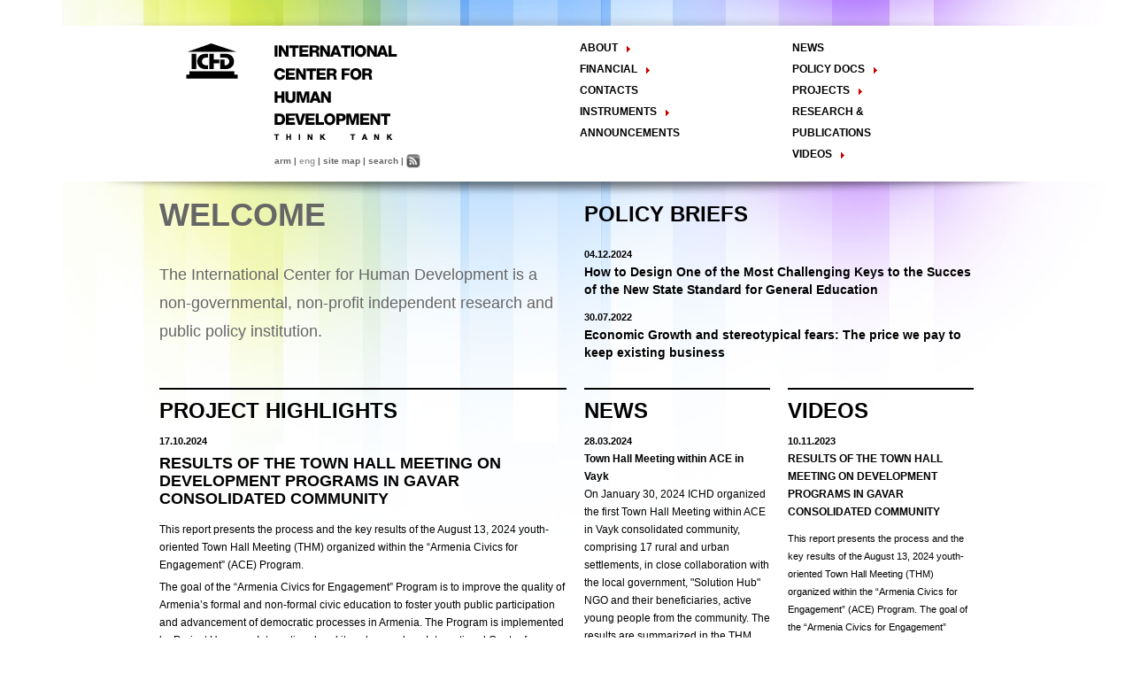

--- FILE ---
content_type: text/html; charset=utf-8
request_url: https://ichd.org/
body_size: 6220
content:
<!DOCTYPE html PUBLIC "-//W3C//DTD XHTML 1.0 Transitional//EN" "http://www.w3.org/TR/xhtml1/DTD/xhtml1-transitional.dtd"><html xmlns="http://www.w3.org/1999/xhtml"><head><meta http-equiv="Content-Type" content="text/html; charset=utf-8" /><title>ICHD - International Center for Human Development</title><link href="design/frontend/ichd/style.css" rel="stylesheet" type="text/css" /><link rel="stylesheet" href="plugins/slimbox/css/slimbox.css" type="text/css" media="screen" /><link rel="shortcut icon" href="favicon.ico" type="image/x-icon" /><link rel="alternate" type="application/rss+xml" title="Subscribe to this site" href="?laid=1&amp;mode=rss" /><link href="modules/home/frontend/ichd/styles.css" rel="stylesheet" type="text/css" />
		<!--[if lt IE 7]>
		<script language="JavaScript">
		function correctPNG() // correctly handle PNG transparency in Win IE 5.5 & 6.
		{
		   var arVersion = navigator.appVersion.split("MSIE")
		   var version = parseFloat(arVersion[1])
		   if ((version >= 5.5) && (document.body.filters)) 
		   {
			  for(var i=0; i<document.images.length; i++)
			  {
				 var img = document.images[i]
				 var imgName = img.src.toUpperCase()
				 if (imgName.substring(imgName.length-3, imgName.length) == "PNG")
				 {
					var imgID = (img.id) ? "id='" + img.id + "' " : ""
					var imgClass = (img.className) ? "class='" + img.className + "' " : ""
					var imgTitle = (img.title) ? "title='" + img.title + "' " : "title='" + img.alt + "' "
					var imgStyle = "display:inline-block;" + img.style.cssText 
					if (img.parentElement.href) imgStyle = "cursor:hand;" + imgStyle
					var strNewHTML = "<span " + imgID + imgClass + imgTitle
					+ " style=\"" + "width:" + img.width + "px; height:" + img.height + "px;" + imgStyle + ";"
					+ "filter:progid:DXImageTransform.Microsoft.AlphaImageLoader"
					+ "(src=\'" + img.src + "\', sizingMethod='scale');\"></span>" 
					img.outerHTML = strNewHTML
					i = i-1
				 }
			  }
		   }    
		}
		window.attachEvent("onload", correctPNG);
		</script>
		<![endif]-->
		<script type="text/javascript" src="js/mootools-1.2.5/mootools-core.js"></script><script type="text/javascript" src="js/mootools-1.2.5/mootools-more.js"></script><script type="text/javascript" src="plugins/slimbox17/js/slimbox.js"></script></head><body>
			<script type="text/javascript">
					
				//
				//  In my case I want to load them onload, this is how you do it!
				// 
				window.addEvent('domready', function()
				{
					// initialize slimbox
					Slimbox.scanPage();
					
					var element = $('search_id');
					if (element)
					{
						element.setStyle('display', 'none');
						element.slide('hide');
					}

					
					/*if ($('typeId'))
						if ($($('typeId').value))
							$($('typeId').value).setStyle('color', '#666666');

					if ($('frstLActItem').value != "")
						$('mi_' + $('frstLActItem').value).setStyle('color', '#666666');*/

					var myAccordion = new Accordion($('content'), '.menuItemLink', '.submenu', {
						opacity: false,  // change to true for an opacity effect
						alwaysHide: true, // lets you close them all
						start:'all-closed', // starts them all closed
						onActive: function(toggler, element){
							//toggler.setStyle('background-image', 'url(design/frontend/ichd/images/toggleArr.gif) no-repeat right center');  // example of setting a style on active
							toggler.addClass('active');   // adding a class to allow for better styling
						},
						onBackground: function(toggler, element){
							//toggler.setStyle('background-image', 'url(design/frontend/ichd/images/toggleArrClosed.gif) no-repeat right center'); // example of setting a style on inactive
							toggler.removeClass('active');  // removing the class
						}
					});

				
					if ($('toggleContents'))
					{						
						var contentSlide = [];
						var contentSlide2 = [];
						var p = 0;
						
						var subToggleContent = $(document.body).getElements('span.togglerLink');
						for (var m = 0; m < subToggleContent.length; ++m)
						{	
							subToggleContent[m].set('id', 'subtoggle_' + m);

							contentSlide2[m] = $('subtoggle_' + m).getNext('span.toggleContent');
					
							contentSlide2[m].set('id', 'subtoggle_' + m + '_content');
						
							$('subtoggle_' + m).addEvent('click', function(e){
								e.stop();							
								if (this.getProperty('class') == 'togglerLinkOpen')
									this.removeClass('togglerLinkOpen');
								this.toggleClass('togglerLink');							
								if (this.getProperty('class') == '')
									this.addClass('togglerLinkOpen');
								var fxSlide2 = new Fx.Slide(this.id + '_content');
								fxSlide2.toggle();
							});
						}
						
						
						var allTogglers = $('toggleContents').getChildren('p.togglerLink');						
						for (var i = 0; i < allTogglers.length; ++i)
						{
							allTogglers[i].set('id', 'toggle_' + i);

							contentSlide[i] = $('toggle_' + i).getNext('p.toggleContent');
					
							contentSlide[i].set('id', 'toggle_' + i + '_content');
							
							$('toggle_' + i).addEvent('click', function(e){
								e.stop();								
								if (this.getProperty('class') == 'togglerLinkOpen')
									this.removeClass('togglerLinkOpen');
								this.toggleClass('togglerLink');							
								if (this.getProperty('class') == '')
									this.addClass('togglerLinkOpen');
								var fxSlide = new Fx.Slide(this.id + '_content');
								fxSlide.toggle();
							});
						}
						
						var togglerCont = $('toggleContents').getChildren('p.toggleContent');						
						for (var j = 0; j < togglerCont.length; ++j)
						{
							togglerCont[j].slide('hide');							
						}
						
						var togglerContSub = $(document.body).getElements('span.toggleContent');						
						for (var d = 0; d < togglerContSub.length; ++d)
						{
							togglerContSub[d].slide('hide');
						}				
					}
					
					
					// retrieve blog content
					var parameters = {};

					parameters['com'] = 'module';
					parameters['module'] = 'home';
					parameters['action'] = 'blog';
					parameters['area'] = 'frontend';

					parameters['languageID'] = 1;

					parameters['ajax'] = '1';

					new Request({url: '?', onSuccess: onSuccessBlog, data: parameters}).send();

				});

				function onSuccessBlog(responseText, responseXML)
				{
					$('blogContent').set('html', responseText);
				}
				
				window.onload = function()
				{
					var element = $('search_id');

					if (element)
					{
						element.setStyle('display', 'none');
						element.slide('hide');
					}
				}
				
				function onToggle(element)
				{
					element.setStyle('display', 'inherit');
					element.slide('toggle');
				}

				function onMenuOpen(id)
				{
					$('menucontainer_' + id).setStyle('display', 'block');
					$('mi_' + id).setStyle('color', '#39f');
				}

				function onMenuClose(id)
				{
					$('menucontainer_' + id).setStyle('display', 'none');
					if ($('frstLActItem').value == id)
						$('mi_' + id).setStyle('color', '#666666');
					else
						$('mi_' + id).setStyle('color', '#000');
				}

				var addthis_config = {
				          services_compact: 'email, favorites, print, facebook, myspace, livejournal, worpress, blogger, twitter, googlebuzz, googlereader, googletranslate, digg, linkedin, plaxo, stumbleupon, more',
				          }
			</script>
		<div class="wrap1"><div class="wrap2"><div class="wrapPad1"><div class="centralizer"><div class="header clearfix"><div class="logoLang" id="content"><div class="logo"><a href="?laid=1&amp;" class="logoLink"><img class="logoImg" src="design/frontend/ichd/images/logo_1.png"></a></div><div class="lang"><ul class="lsul clearfix"><li class="lsli"><a href="?laid=1&amp;com=module&amp;module=language&amp;action=set&amp;laid=2" class="lsa ">arm</a></li><li class="lsli">&nbsp;|&nbsp;</li><li class="lsli"><a href="?laid=1&amp;com=module&amp;module=language&amp;action=set&amp;laid=1" class="lsa lcol">eng</a></li><li class="lsli">&nbsp;|&nbsp;</li><li class="lsli"><a href="?laid=1&amp;com=module&module=menu&action=sitemap" class="lsa">site map</a></li><li class="lsli">&nbsp;|&nbsp;</li><li class="lsli"><a class="lsa"  href="Javascript:void(0);" onclick="Javascript: onToggle($('search_id'));">search</a></li><li class="lsli">&nbsp;|&nbsp;</li><li class="lsli2"><a class="rssButLink" href="?laid=1&amp;mode=rss"><img class="rssButImg" src="design/frontend/ichd/images/rssg.gif" /></a></li></ul></div><div class="search"  id="search_id"><form method="POST"><div class="clearfix"><div class="searchFieldDiv"><input type="hidden" name="com" value="module"><input type="hidden" name="module" value="search"><input class="searchField" type="text" value="" name="query" /></div><div class="searchButtonDiv"><input class="searchButton" type="submit" value="search"></div></div></form></div></div><input id="frstLActItem" type="hidden" value="" /><div class="menuBoth"><div class="clearfix"><div class="menu1"><!-- h4 class="menuTitle">WHO WE ARE</h4 --><div class="menuWrap"><div class="menuItemWrap"><a class="menuItemLink" id="mi_3">ABOUT</a><div class="submenu" id="menucontainer_3"><div class="menuPad"><div class="menuItemWrap3"><a class="menuItemLink2" id="mi2_25"  href="?laid=1&amp;com=module&amp;module=menu&amp;id=25" >The Center</a></div></div></div></div><div class="menuItemWrap"><a class="menuItemLink" id="mi_5">FINANCIAL</a><div class="submenu" id="menucontainer_5"><div class="menuPad"><div class="menuItemWrap2"><a class="menuItemLink2" id="mi2_19"  href="?laid=1&amp;com=module&amp;module=menu&amp;id=19" >Balance Sheet</a></div><div class="menuItemWrap3"><a class="menuItemLink2" id="mi2_26"  href="?laid=1&amp;com=module&amp;module=menu&amp;id=26" >Activities</a></div></div></div></div><div class="menuItemWrap"><a class="menuItemLinkLink" id="mi_20" href="?laid=1&amp;com=module&amp;module=menu&amp;id=20" >CONTACTS</a></div><div class="menuItemWrap"><a class="menuItemLink" id="mi_40">INSTRUMENTS</a><div class="submenu" id="menucontainer_40"><div class="menuPad"><div class="menuItemWrap2"><a class="menuItemLink2" id="mi2_17"  href="?laid=1&amp;com=module&amp;module=menu&amp;id=17" >Methodology</a></div><div class="menuItemWrap2"><a class="menuItemLink2" id="mi2_37"  href="?laid=1&amp;com=module&amp;module=menu&amp;id=37" >Research and Development</a></div><div class="menuItemWrap2"><a class="menuItemLink2" id="mi2_49"  href="?laid=1&amp;com=module&amp;module=menu&amp;id=49" >Policy Analysis and Formulation</a></div><div class="menuItemWrap2"><a class="menuItemLink2" id="mi2_38"  href="?laid=1&amp;com=module&amp;module=menu&amp;id=38" >Public Policy Advocacy</a></div><div class="menuItemWrap2"><a class="menuItemLink2" id="mi2_41"  href="?laid=1&amp;com=module&amp;module=menu&amp;id=41" >Training and Education</a></div><div class="menuItemWrap2"><a class="menuItemLink2" id="mi2_39"  href="?laid=1&amp;com=module&amp;module=menu&amp;id=39" >Town Hall Meetings</a></div><div class="menuItemWrap2"><a class="menuItemLink2" id="mi2_42"  href="?laid=1&amp;com=module&amp;module=menu&amp;id=42" >Seminars, Conferences, Forums</a></div><div class="menuItemWrap3"><a class="menuItemLink2" id="mi2_27"  href="?laid=1&amp;com=module&amp;module=menu&amp;id=27" >INTERNSHIP</a></div></div></div></div><div class="menuItemWrap"><a class="menuItemLinkLink" id="mi_43" href="?laid=1&amp;com=module&amp;module=menu&amp;id=43" >ANNOUNCEMENTS</a></div></div></div><div class="menu2"><!-- h4 class="menuTitle">WHAT WE DO</h4 --><div class="menuWrap"><div class="menuItemWrap"><a class="menuItemLinkLink" id="mi_10" href="?laid=1&amp;com=module&amp;module=menu&amp;id=10" >NEWS</a></div><div class="menuItemWrap"><a class="menuItemLink" id="mi_9">POLICY DOCS</a><div class="submenu" id="menucontainer_9"><div class="menuPad"><div class="menuItemWrap2"><a class="menuItemLink2" id="mi2_21" href="?laid=1&amp;com=module&amp;module=menu&amp;id=21" >Policy Briefs</a></div><div class="menuItemWrap2"><a class="menuItemLink2" id="mi2_22" href="?laid=1&amp;com=module&amp;module=menu&amp;id=22" >Viewpoints</a></div><div class="menuItemWrap3"><a class="menuItemLink2" id="mi2_54" href="?laid=1&amp;com=module&amp;module=menu&amp;id=54" >Essay</a></div></div></div></div><div class="menuItemWrap"><a class="menuItemLink" id="mi_7">PROJECTS</a><div class="submenu" id="menucontainer_7"><div class="menuPad"><div class="menuItemWrap2"><a class="menuItemLink2" id="mi2_30" href="?laid=1&amp;com=module&amp;module=menu&amp;id=30" >Regional Integration / Peacebuilding</a></div><div class="menuItemWrap2"><a class="menuItemLink2" id="mi2_31" href="?laid=1&amp;com=module&amp;module=menu&amp;id=31" >Networks / T2D</a></div><div class="menuItemWrap2"><a class="menuItemLink2" id="mi2_32" href="?laid=1&amp;com=module&amp;module=menu&amp;id=32" >Civil Society</a></div><div class="menuItemWrap2"><a class="menuItemLink2" id="mi2_33" href="?laid=1&amp;com=module&amp;module=menu&amp;id=33" >Good Governance</a></div><div class="menuItemWrap2"><a class="menuItemLink2" id="mi2_52" href="?laid=1&amp;com=module&amp;module=menu&amp;id=52" >Decentralisation and Local Governance</a></div><div class="menuItemWrap2"><a class="menuItemLink2" id="mi2_48" href="?laid=1&amp;com=module&amp;module=menu&amp;id=48" >Migration</a></div><div class="menuItemWrap2"><a class="menuItemLink2" id="mi2_34" href="?laid=1&amp;com=module&amp;module=menu&amp;id=34" >Economic Development</a></div><div class="menuItemWrap2"><a class="menuItemLink2" id="mi2_50" href="?laid=1&amp;com=module&amp;module=menu&amp;id=50" >Public Education</a></div><div class="menuItemWrap2"><a class="menuItemLink2" id="mi2_51" href="?laid=1&amp;com=module&amp;module=menu&amp;id=51" >Gender</a></div><div class="menuItemWrap2"><a class="menuItemLink2" id="mi2_35" href="?laid=1&amp;com=module&amp;module=menu&amp;id=35" >Public Health</a></div><div class="menuItemWrap3"><a class="menuItemLink2" id="mi2_36" href="?laid=1&amp;com=module&amp;module=menu&amp;id=36" >Culture</a></div></div></div></div><div class="menuItemWrap"><a class="menuItemLinkLink" id="mi_8" href="?laid=1&amp;com=module&amp;module=menu&amp;id=8" >RESEARCH & PUBLICATIONS</a></div><div class="menuItemWrap"><a class="menuItemLink" id="mi_28">VIDEOS</a><div class="submenu" id="menucontainer_28"><div class="menuPad"><div class="menuItemWrap2"><a class="menuItemLink2" id="mi2_23" href="?laid=1&amp;com=module&amp;module=menu&amp;id=23" >Video Briefs</a></div><div class="menuItemWrap2"><a class="menuItemLink2" id="mi2_45" href="?laid=1&amp;com=module&amp;module=menu&amp;id=45" >Documentaries</a></div><div class="menuItemWrap2"><a class="menuItemLink2" id="mi2_47" href="?laid=1&amp;com=module&amp;module=menu&amp;id=47" >Talk Shows & TV Programs</a></div><div class="menuItemWrap2"><a class="menuItemLink2" id="mi2_46" href="?laid=1&amp;com=module&amp;module=menu&amp;id=46" >Public Social Announcements</a></div><div class="menuItemWrap2"><a class="menuItemLink2" id="mi2_29" href="?laid=1&amp;com=module&amp;module=menu&amp;id=29" >Public Events</a></div><div class="menuItemWrap3"><a class="menuItemLink2" id="mi2_44" href="?laid=1&amp;com=module&amp;module=menu&amp;id=44" >Public Discussions</a></div></div></div></div></div></div></div></div></div></div></div><div class="wrapPad2"><div class="wrap3"><div class="centralizer"><div class="contentMain clearfix"><div class="contentLeft"><!-- menu path --><!-- child menu items --><div class="modulecontainer clearfix" id="modulecontainer2"><div class="homeWrap"><div class="homeText"><h1 class="homeTitle">WELCOME</h1><div class="homeBrief"><p>The International Center for Human Development is a non-governmental, non-profit independent research and public policy institution.</p>
<p>&nbsp;</p></div><!-- div class="homeText"></div --></div></div><div class="projects"><h1 class="projectsTitle"><a class="titleLink" href="?laid=1&amp;com=module&amp;module=static&amp;action=typelist&amp;type=projects">PROJECT HIGHLIGHTS</a></h1><div class="projectsBorder"><div class="projectsDate">17.10.2024</div><h3 class="projectsHeader"><a class="projectsHeaderLink titleLink" href="?laid=1&amp;com=module&amp;module=static&amp;id=1290">RESULTS OF THE TOWN HALL MEETING ON DEVELOPMENT PROGRAMS IN GAVAR CONSOLIDATED COMMUNITY</a></h3><div class="projectsWrap"><div class="projectsText"><p>This report presents the process and the key results of the August 13, 2024 youth-oriented Town Hall Meeting (THM) organized within the &ldquo;Armenia Civics for Engagement&rdquo; (ACE) Program.</p>
<p>The goal of the &ldquo;Armenia Civics for Engagement&rdquo; Program is to improve the quality of Armenia&rsquo;s formal and non-formal civic education to foster youth public participation and advancement of democratic processes in Armenia. The Program is implemented by Project Harmony International and its sub-awardees International Center for Human Development, Armenian Center for Democratic Education-CIVITAS and National Center of Educational Technologies. You can find out more about the ACE Program at&nbsp;<a href="https://www.facebook.com/ArmCivics4Engage">www.facebook.com/ArmCivics4Engage</a>.</p>
<p>The program is made possible by the generous support of the American People through USAID․</p><a class="projectsMoreLink" href="?laid=1&amp;com=module&amp;module=static&amp;id=1290">&nbsp;more >></a></div></div></div><div class="projectsBorder"><div class="projectsDate">30.04.2024</div><h3 class="projectsHeader"><a class="projectsHeaderLink titleLink" href="?laid=1&amp;com=module&amp;module=static&amp;id=1289">Youth Expo 2024</a></h3><div class="projectsWrap"><div class="projectsText"><p>Only in Armenian (Link)</p><a class="projectsMoreLink" href="?laid=1&amp;com=module&amp;module=static&amp;id=1289">&nbsp;more >></a></div></div></div><div class="projectsBorder" style="border: 0 none;"><h3 class="projectsHeader"><a class="projectsHeaderLink titleLink" href="?laid=1&amp;com=module&amp;module=static&amp;id=1264">Armenia Civics for Engagement (ACE)</a></h3><div class="projectsWrap"><div class="projectsText"><p>2022-2027</p>
<p>Since June, 2022, the International Center for Human Development (ICHD), has been engaged in the implementation of the program "Armenia Civics for Engagement" (ACE), which is implemented by a consortium of four partners, including PH International (lead), ICHD, Civitas Armenia (Armenian Center for Democratic Education), and the National Center for Educational Technologies (KTAK). The project is made possible by the support of the American People through USAID.</p>
<p>&nbsp;</p>
<p>&nbsp;</p><a class="projectsMoreLink" href="?laid=1&amp;com=module&amp;module=static&amp;id=1264">&nbsp;more >></a></div></div></div></div></div></div><div class="contentRight"><div class="policyBrief"><h2 class="policyTitle"><a class="titleLink" href="?laid=1&amp;com=module&amp;module=static&amp;action=typelist&amp;type=policyBrief">POLICY BRIEFS</a></h2><div class="policyBriefInfo"><div class="policyBriefDate">04.12.2024</div><h3 class="policyBriefHeader"><a class="policyBriefLink titleLink" href="?laid=1&amp;com=module&amp;module=static&amp;id=1291">How to Design One of the Most Challenging Keys to the Succes of the New State Standard for General Education</a></h3></div><div class="policyBriefInfo"><div class="policyBriefDate">30.07.2022</div><h3 class="policyBriefHeader"><a class="policyBriefLink titleLink" href="?laid=1&amp;com=module&amp;module=static&amp;id=1263">Economic Growth and stereotypical fears: The price we pay to keep existing business</a></h3></div></div><div class="newsBlog clearfix"><div class="news"><h1 class="newsTitle"><a class="titleLink" href="?laid=1&amp;com=module&amp;module=static&amp;action=typelist&amp;type=news">NEWS</a></h1><div class="newsContent"><div class="newsDate">28.03.2024</div><h3 class="newsHeader"><a class="titleLink" href="?laid=1&amp;com=module&amp;module=static&amp;id=1287">Town Hall Meeting within ACE in Vayk </a></h3><div class="newsText"><p>On January 30, 2024 ICHD organized the first Town Hall Meeting within ACE in Vayk consolidated community, comprising 17 rural and urban settlements, in close collaboration with the local government, "Solution Hub" NGO and their beneficiaries, active young people from the community. The results are summarized in the THM report available in<a href="download.php?f=1125&amp;fc=Vayq_YouthTHM_Report.pdf"> Armenian</a> only.</p><a class="newsMoreLink" href="?laid=1&amp;com=module&amp;module=static&amp;id=1287">&nbsp;more >></a></div></div><div class="newsContent"><div class="newsDate">27.02.2024</div><h3 class="newsHeader"><a class="titleLink" href="?laid=1&amp;com=module&amp;module=static&amp;id=1288"> Monitoring Youth Engagement in Decision-Making</a></h3><div class="newsText"><p>The Publication is available only in Armenian.</p><a class="newsMoreLink" href="?laid=1&amp;com=module&amp;module=static&amp;id=1288">&nbsp;more >></a></div></div><div class="newsContent"><div class="newsDate">10.11.2023</div><h3 class="newsHeader"><a class="titleLink" href="?laid=1&amp;com=module&amp;module=static&amp;id=1273">Youth Expo 2023</a></h3><div class="newsText"><p>Only in Armenian (<a href="?laid=1&amp;laid=2&amp;com=module&amp;module=static&amp;id=1273">Link</a>)</p><a class="newsMoreLink" href="?laid=1&amp;com=module&amp;module=static&amp;id=1273">&nbsp;more >></a></div></div><div class="newsArchive"><a class="newsMoreLink" href="?laid=1&amp;com=module&amp;module=static&amp;action=typelist&amp;type=news">view news archive >></a></div></div><div class="videoBlog"><div class="videos"><h1 class="videosTitle"><a class="titleLink" href="?laid=1&amp;com=module&amp;module=static&amp;action=typelist&amp;type=videos">VIDEOS</a></h1><div class="videosDate">10.11.2023</div><h3 class="videosHeader"><a class="videosLink titleLink" href="?laid=1&amp;com=module&amp;module=static&amp;id=1290">RESULTS OF THE TOWN HALL MEETING ON DEVELOPMENT PROGRAMS IN GAVAR CONSOLIDATED COMMUNITY</a></h3><div class="videosBrief"><p>This report presents the process and the key results of the August 13, 2024 youth-oriented Town Hall Meeting (THM) organized within the &ldquo;Armenia Civics for Engagement&rdquo; (ACE) Program.</p>
<p>The goal of the &ldquo;Armenia Civics for Engagement&rdquo; Program is to improve the quality of Armenia&rsquo;s formal and non-formal civic education to foster youth public participation and advancement of democratic processes in Armenia. The Program is implemented by Project Harmony International and its sub-awardees International Center for Human Development, Armenian Center for Democratic Education-CIVITAS and National Center of Educational Technologies. You can find out more about the ACE Program at&nbsp;<a href="https://www.facebook.com/ArmCivics4Engage">www.facebook.com/ArmCivics4Engage</a>.</p>
<p>The program is made possible by the generous support of the American People through USAID․</p></div></div><div class="blog"><h1 class="blogTitle"><a class="titleLink" href="http://blog.ichd.org/">ICHD BLOG</a></h1><div class="blogContent" id="blogContent"><!--iframe frameborder="0" class="successframe" src="design/frontend/ichd/blog.inc.php?laid=1"></iframe--></div></div></div></div><div class="publication"><h1 class="publicationTitle"><a class="titleLink" href="?laid=1&amp;com=module&amp;module=static&amp;action=typelist&amp;type=publication">LATEST PUBLICATIONS</a></h1><div class="publicationCont"><div class="publicationImg"><img class="publicationImgSrc" src="thumb.php?file=0&amp;width=110&amp;height=150" /></div><div class="publicationInfo"><div class="publicationDate">17.10.2024</div><h3 class="publicationHeader"><a class="titleLink" href="?laid=1&amp;com=module&amp;module=static&amp;id=1290">RESULTS OF THE TOWN HALL MEETING ON DEVELOPMENT PROGRAMS IN GAVAR CONSOLIDATED COMMUNITY</a></h3><div class="publicationBrief"><p>This report presents the process and the key results of the August 13, 2024 youth-oriented Town Hall Meeting (THM) organized within the &ldquo;Armenia Civics for Engagement&rdquo; (ACE) Program.</p>
<p>The goal of the &ldquo;Armenia Civics for Engagement&rdquo; Program is to improve the quality of Armenia&rsquo;s formal and non-formal civic education to foster youth public participation and advancement of democratic processes in Armenia. The Program is implemented by Project Harmony International and its sub-awardees International Center for Human Development, Armenian Center for Democratic Education-CIVITAS and National Center of Educational Technologies. You can find out more about the ACE Program at&nbsp;<a href="https://www.facebook.com/ArmCivics4Engage">www.facebook.com/ArmCivics4Engage</a>.</p>
<p>The program is made possible by the generous support of the American People through USAID․</p></div></div></div></div></div></div><div class="bannersWrap"></div><div class="footer clearfix"><div class="footerLinksCont"><div style="margin-top:20px"><a target="_blank" href="http://www.euro-atlantic.am">ARMENIAN ATLANTIC ASSOCIATION</a></div>
<div style="margin-top:10px"><a target="_blank" href="http://www.backtoarmenia.com/">BACK TO ARMENIA</a></div>
<div style="margin-top:10px"><a target="_blank" href="http://www.isn.ethz.ch/"><strong>ICHD is a cooperating partner of ISN</strong></a></div></div><div class="onTheWeb"><h3 class="onWeb"> </h3><div class="onWeb"><table align="right" cellpadding="0" cellspacing="0" border="0">
<tbody>
<tr style="text-align: right;">
<td><a target="_blank" href="http://groups.to/ichd-thinktank/"><img height="21" width="56" alt="facebook.jpg" border="0" src="thumb.php?file=456&amp;width=56&amp;height=21" title="facebook.jpg" style="margin-top: 0px; margin-bottom: 5px;" /></a></td>
</tr>
<tr style="text-align: right;">
<td><a target="_blank" href="https://twitter.com/ICHDthinktank"><img height="21" width="56" alt="twitter.jpg" border="0" src="thumb.php?file=457&amp;width=56&amp;height=21" title="twitter.jpg" style="margin-top: 5px; margin-bottom: 5px;" /></a></td>
</tr>
<tr style="text-align: right;">
<td><a href="https://www.dailymotion.com/ICHD-ThinkTank"><img src="thumb.php?file=759&amp;width=100&amp;height=17" width="100" height="17" alt="dailymotion.jpg" style="margin-top: 5px; margin-bottom: 5px; title=" /></a></td>
</tr>
<tr style="text-align: right;">
<td></td>
</tr>
</tbody>
</table></div></div></div></div></div></div></div></div>
			<script type="text/javascript">
				var _gaq = _gaq || [];
				_gaq.push(['_setAccount', 'UA-10837419-6']);
				_gaq.push(['_trackPageview']);
				
				(function() {
				  var ga = document.createElement('script'); ga.type ='text/javascript'; ga.async = true;
				  ga.src = ('https:' == document.location.protocol ? 'https://ssl' : 'http://www') + '.google-analytics.com/ga.js';
				  var s = document.getElementsByTagName('script')[0];
				  s.parentNode.insertBefore(ga, s);
				})();
			</script>
		<script defer src="https://static.cloudflareinsights.com/beacon.min.js/vcd15cbe7772f49c399c6a5babf22c1241717689176015" integrity="sha512-ZpsOmlRQV6y907TI0dKBHq9Md29nnaEIPlkf84rnaERnq6zvWvPUqr2ft8M1aS28oN72PdrCzSjY4U6VaAw1EQ==" data-cf-beacon='{"version":"2024.11.0","token":"e85876f13d114aee9dc16a2bc8f347cd","r":1,"server_timing":{"name":{"cfCacheStatus":true,"cfEdge":true,"cfExtPri":true,"cfL4":true,"cfOrigin":true,"cfSpeedBrain":true},"location_startswith":null}}' crossorigin="anonymous"></script>
</body></html>

--- FILE ---
content_type: text/css
request_url: https://ichd.org/modules/home/frontend/ichd/styles.css
body_size: 189
content:
.homeWrap
{
	padding: 0 0 20px 0;
	height: 193px;
	overflow: hidden;
	border-bottom: 2px solid #000;
}

.homeText
{
	color: #666;
}

.homeTitle
{
	margin: 0;
	line-height: 36px;
	font-size: 36px;
	font-weight: bold;
}

.homeBrief
{
	margin-top: 33px;
	line-height: 32px;
	font-size: 18px;
}

.homeText
{
	margin: 0;
	line-height: 32px;
	font-size: 18px;
}



/*PROJECTS*/
.projects
{
	width: 460px;
	overflow: hidden;
}

.projectsTitle
{
	margin: 10px 0 10px 0;
	font-size: 24px;
	font-weight: bold;
	text-transform: uppercase;
}

.projectsDate
{
	font-size: 11px;
	font-weight: bold;
	margin: 10px 0 0 0;
	line-height: 20px;
}

.projectsHeader
{
	font-size: 18px;
	font-weight: bold;
	padding: 5px 0 10px 0;
	line-height: 20px;
}

.projectsHeaderLink
{
	color: #000;
}

.projectsWrap
{
	overflow: hidden;
}

.projectsText
{
	display: inline;
	overflow: hidden;
	margin: 0;
	line-height: 20px;
}

/*.projectsText p
{
	display: inline;
}*/


.projectsImgLink
{
	text-decoration: none;
	border: 0 none;
	display: block;
}

.projectsThumb
{
	margin: 10px 10px 0 0;
	float: left;
	overflow: hidden;
}

.projectsImg
{}

.projectsMore
{
	margin: 10px 0 15px 0;
}

.projectsMoreLink
{
	color: #39f;
	font-size: 11px;
	font-weight: bold;
	text-decoration: none;
}

.projectsBorder
{
	border-bottom: 1px dotted #000;
	padding: 0 0 10px 0;
}

.projectsMenuTitle
{
	margin: 20px 0 0 0;
	font-size: 14px;
	font-weight: bold;
}

.projectsDesc
{
	margin: 10px 0 20px 0;
	font-size: 11px;
	line-height: 20px;
}

.projectsMenu
{
	width: 460px;
}

.projectTypes
{
	width: 225px;
	margin: 0 10px 15px 0;
	display: inline;
	float: left;
	overflow: hidden;
}

.projectsTypesTitle
{
	margin: 0 0 10px 0;
	font-size: 14px;
	font-weight: bold;
}

.projectsSpheresTitle
{
	margin: 0 0 10px 0;
	font-size: 14px;
	font-weight: bold;
}

.projectsTypesLinks
{
	background: url(images/points.gif) no-repeat left;
	padding: 0 0 0 12px;
	margin: 5px 0;
}

.projectsTypesLink
{
	color: #39f;
	font-weight: bold;
	text-decoration: none;
	display: block;
}

.projectSpheres
{
	width: 225px;
	display: inline;
	float: left;
	overflow: hidden;
}

.projectsSpheresLinks
{
	background: url(images/points.gif) no-repeat left;
	padding: 0 0 0 12px;
	margin: 5px 0;
}

.projectsSpheresLink
{
	color: #39f;
	font-weight: bold;
	text-decoration: none;
	display: block;
}